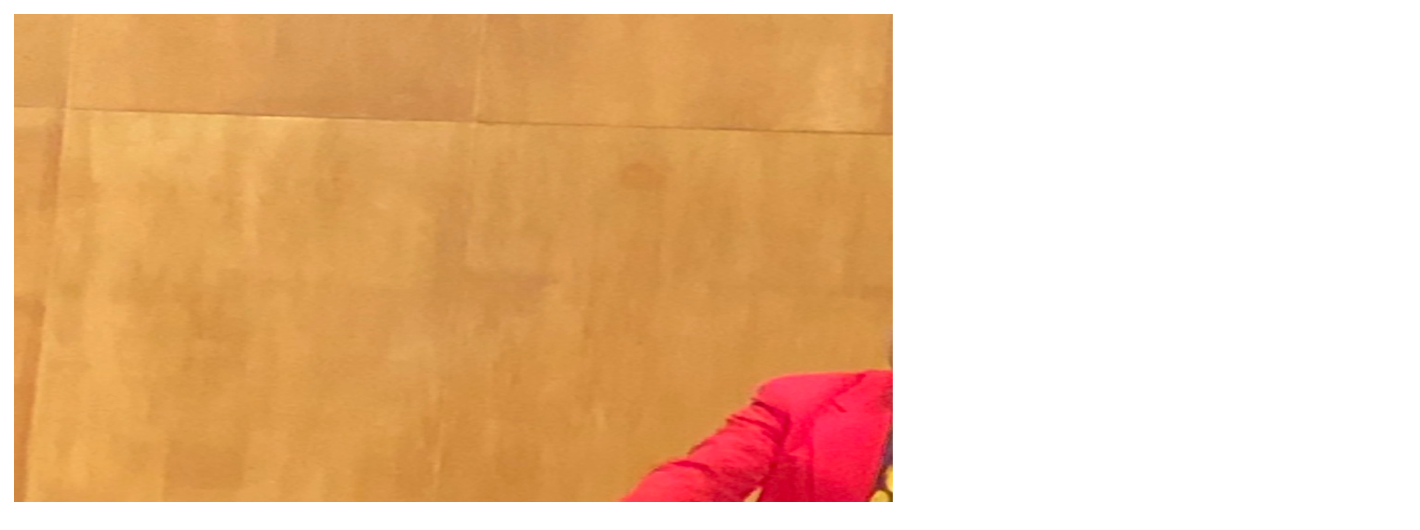

--- FILE ---
content_type: text/html; charset=utf-8
request_url: http://www.chata-navi.com/diary/diary.cgi?mode=image&upfile=524-2.jpg
body_size: 1145
content:
<?xml version="1.0" encoding="utf-8" ?>
<!DOCTYPE html PUBLIC "-//W3C//DTD XHTML 1.0 Strict//EN" "http://www.w3.org/TR/xhtml1/DTD/xhtml1-strict.dtd">
<html xmlns="http://www.w3.org/1999/xhtml" xml:lang="ja" lang="ja">
<head>
<meta http-equiv="Content-Type" content="text/html; charset=utf-8" />
<meta http-equiv="Content-Style-Type" content="text/css" />
<meta http-equiv="Content-Script-Type" content="text/javascript" />
<title>524-2.jpg</title>
<style type="text/css">

* {
	margin: 0px;
	padding: 0px;

	font-size: 13px;
	font-style: normal;
	font-family: 'ＭＳ Ｐゴシック', 'MS UI Gothic', Osaka, sans-serif;
	text-align: center;
}

body {
	background-color: #FFFFFF;
}
h1 {
	display: none;
}

ul {
	margin: 20px;

	list-style-type: none;
}
li {
	color: #000000;
}

a {
	color: #0000CC;

	text-decoration: underline;
}

div#container {
	margin: 20px;
}

</style>
</head>
<body>
<div id="container">
	<h1>524-2.jpg</h1>
	<p><img src="./data/upfile/524-2.jpg" alt="524-2.jpg" width="2016" height="1512" /></p>
	<ul>
		<li><a href="javascript:history.back();">前のページへ戻る</a></li>
	</ul>
</div>
</body>
</html>
